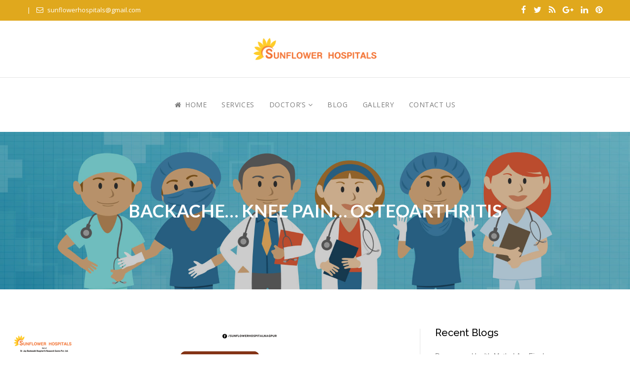

--- FILE ---
content_type: text/html; charset=UTF-8
request_url: https://sunflowershospitals.com/backache-knee-pain-osteoarthritis/
body_size: 10014
content:
<!DOCTYPE html><html lang="en" class="no-js no-svg"><head><meta charset="UTF-8"><meta name="viewport" content="width=device-width, initial-scale=1"><link rel="profile" href="https://gmpg.org/xfn/11"><meta name='robots' content='index, follow, max-image-preview:large, max-snippet:-1, max-video-preview:-1' /><meta property="og:title" content="BACKACHE... KNEE PAIN... OSTEOARTHRITIS"/><meta property="og:description" content="What causes osteoarthritis? The cartilage in the joints which covers the ends of bones and allows free movement between them gets worn out. In addition, bone s"/><meta property="og:image" content="https://sunflowershospitals.com/alytsozy/2023/01/Sunflower-Blog-Post-1-1.png"/><meta property="og:image:width" content="560"/><meta property="og:image:height" content="315"/><meta property="og:image:type" content="image/png"/><meta property="og:type" content="article"/><meta property="og:article:published_time" content="2023-01-15 12:35:25"/><meta property="og:article:modified_time" content="2023-01-15 12:35:25"/><meta name="twitter:card" content="summary"><meta name="twitter:title" content="BACKACHE... KNEE PAIN... OSTEOARTHRITIS"/><meta name="twitter:description" content="What causes osteoarthritis? The cartilage in the joints which covers the ends of bones and allows free movement between them gets worn out. In addition, bone s"/><meta name="twitter:image" content="https://sunflowershospitals.com/alytsozy/2023/01/Sunflower-Blog-Post-1-1.png"/><meta name="author" content="Dr Jay Deshmukh"/><link media="all" href="https://sunflowershospitals.com/eexoadee/cache/autoptimize/css/autoptimize_bca98787a0ccfa0919527941b65e903c.css" rel="stylesheet"><title>BACKACHE... KNEE PAIN... OSTEOARTHRITIS - sunflower hospital nagpur</title><meta name="description" content="sunflower hospital nagpur -" /><link rel="canonical" href="https://sunflowershospitals.com/backache-knee-pain-osteoarthritis/" /><meta property="og:url" content="https://sunflowershospitals.com/backache-knee-pain-osteoarthritis/" /><meta property="og:site_name" content="sunflower hospital nagpur" /><meta property="article:published_time" content="2023-01-15T07:05:25+00:00" /><meta property="og:image" content="https://sunflowershospitals.com/alytsozy/2023/01/Sunflower-Blog-Post-1-1.png" /><meta property="og:image:width" content="560" /><meta property="og:image:height" content="315" /><meta property="og:image:type" content="image/png" /><meta name="author" content="Dr Jay Deshmukh" /><meta name="twitter:label1" content="Written by" /><meta name="twitter:data1" content="Dr Jay Deshmukh" /><meta name="twitter:label2" content="Est. reading time" /><meta name="twitter:data2" content="3 minutes" /> <script type="application/ld+json" class="yoast-schema-graph">{"@context":"https://schema.org","@graph":[{"@type":"WebPage","@id":"https://sunflowershospitals.com/backache-knee-pain-osteoarthritis/","url":"https://sunflowershospitals.com/backache-knee-pain-osteoarthritis/","name":"BACKACHE... KNEE PAIN... OSTEOARTHRITIS - sunflower hospital nagpur","isPartOf":{"@id":"https://sunflowershospitals.com/#website"},"primaryImageOfPage":{"@id":"https://sunflowershospitals.com/backache-knee-pain-osteoarthritis/#primaryimage"},"image":{"@id":"https://sunflowershospitals.com/backache-knee-pain-osteoarthritis/#primaryimage"},"thumbnailUrl":"https://sunflowershospitals.com/alytsozy/2023/01/Sunflower-Blog-Post-1-1.png","datePublished":"2023-01-15T07:05:25+00:00","author":{"@id":"https://sunflowershospitals.com/#/schema/person/5b806a94013efab1a32369bde57e8aa7"},"description":"sunflower hospital nagpur -","breadcrumb":{"@id":"https://sunflowershospitals.com/backache-knee-pain-osteoarthritis/#breadcrumb"},"inLanguage":"en","potentialAction":[{"@type":"ReadAction","target":["https://sunflowershospitals.com/backache-knee-pain-osteoarthritis/"]}]},{"@type":"ImageObject","inLanguage":"en","@id":"https://sunflowershospitals.com/backache-knee-pain-osteoarthritis/#primaryimage","url":"https://sunflowershospitals.com/alytsozy/2023/01/Sunflower-Blog-Post-1-1.png","contentUrl":"https://sunflowershospitals.com/alytsozy/2023/01/Sunflower-Blog-Post-1-1.png","width":560,"height":315},{"@type":"BreadcrumbList","@id":"https://sunflowershospitals.com/backache-knee-pain-osteoarthritis/#breadcrumb","itemListElement":[{"@type":"ListItem","position":1,"name":"Home","item":"https://sunflowershospitals.com/"},{"@type":"ListItem","position":2,"name":"Blog | Sunflower Hospital Nagpur","item":"https://sunflowershospitals.com/blog-sunflower-hospital-nagpur/"},{"@type":"ListItem","position":3,"name":"BACKACHE&#8230; KNEE PAIN&#8230; OSTEOARTHRITIS"}]},{"@type":"WebSite","@id":"https://sunflowershospitals.com/#website","url":"https://sunflowershospitals.com/","name":"sunflower hospital nagpur","description":"We Care..!!","potentialAction":[{"@type":"SearchAction","target":{"@type":"EntryPoint","urlTemplate":"https://sunflowershospitals.com/?s={search_term_string}"},"query-input":{"@type":"PropertyValueSpecification","valueRequired":true,"valueName":"search_term_string"}}],"inLanguage":"en"},{"@type":"Person","@id":"https://sunflowershospitals.com/#/schema/person/5b806a94013efab1a32369bde57e8aa7","name":"Dr Jay Deshmukh","image":{"@type":"ImageObject","inLanguage":"en","@id":"https://sunflowershospitals.com/#/schema/person/image/","url":"https://secure.gravatar.com/avatar/839b5d22a95d9ae8b41c8f478594768820b8bca179b2c7e76233f09b4010a323?s=96&d=wp_user_avatar&r=g","contentUrl":"https://secure.gravatar.com/avatar/839b5d22a95d9ae8b41c8f478594768820b8bca179b2c7e76233f09b4010a323?s=96&d=wp_user_avatar&r=g","caption":"Dr Jay Deshmukh"},"description":"Dr Jay Deshmukh is Chief Physician and Director, Sunflower Hospital, Nagpur Honorary Physician to Honorable Governor of Maharashtra and PondicherryCentral. Dr Jay Deshmukh is an M.B.B.S., M.C.P.S., F.C.P.S., M.N.A.M.S., MD From Internal Medicine – Bombay and New Delhi.","sameAs":["https://sunflowershospitals.com"]}]}</script> <link rel='dns-prefetch' href='//maps.googleapis.com' /><link rel='dns-prefetch' href='//fonts.googleapis.com' /><link rel="alternate" type="application/rss+xml" title="sunflower hospital nagpur &raquo; Feed" href="https://sunflowershospitals.com/feed/" /><link rel="alternate" type="application/rss+xml" title="sunflower hospital nagpur &raquo; Comments Feed" href="https://sunflowershospitals.com/comments/feed/" /><link rel="alternate" type="application/rss+xml" title="sunflower hospital nagpur &raquo; BACKACHE&#8230; KNEE PAIN&#8230; OSTEOARTHRITIS Comments Feed" href="https://sunflowershospitals.com/backache-knee-pain-osteoarthritis/feed/" /> <script type="text/javascript">var ajaxurl = 'https://sunflowershospitals.com/wp-admin/admin-ajax.php';</script> <script type="text/javascript">window._wpemojiSettings = {"baseUrl":"https:\/\/s.w.org\/images\/core\/emoji\/16.0.1\/72x72\/","ext":".png","svgUrl":"https:\/\/s.w.org\/images\/core\/emoji\/16.0.1\/svg\/","svgExt":".svg","source":{"concatemoji":"https:\/\/sunflowershospitals.com\/oapopsiw\/js\/wp-emoji-release.min.js?ver=7ee2cfbc34b283af4a5945e254a05764"}};
/*! This file is auto-generated */
!function(s,n){var o,i,e;function c(e){try{var t={supportTests:e,timestamp:(new Date).valueOf()};sessionStorage.setItem(o,JSON.stringify(t))}catch(e){}}function p(e,t,n){e.clearRect(0,0,e.canvas.width,e.canvas.height),e.fillText(t,0,0);var t=new Uint32Array(e.getImageData(0,0,e.canvas.width,e.canvas.height).data),a=(e.clearRect(0,0,e.canvas.width,e.canvas.height),e.fillText(n,0,0),new Uint32Array(e.getImageData(0,0,e.canvas.width,e.canvas.height).data));return t.every(function(e,t){return e===a[t]})}function u(e,t){e.clearRect(0,0,e.canvas.width,e.canvas.height),e.fillText(t,0,0);for(var n=e.getImageData(16,16,1,1),a=0;a<n.data.length;a++)if(0!==n.data[a])return!1;return!0}function f(e,t,n,a){switch(t){case"flag":return n(e,"\ud83c\udff3\ufe0f\u200d\u26a7\ufe0f","\ud83c\udff3\ufe0f\u200b\u26a7\ufe0f")?!1:!n(e,"\ud83c\udde8\ud83c\uddf6","\ud83c\udde8\u200b\ud83c\uddf6")&&!n(e,"\ud83c\udff4\udb40\udc67\udb40\udc62\udb40\udc65\udb40\udc6e\udb40\udc67\udb40\udc7f","\ud83c\udff4\u200b\udb40\udc67\u200b\udb40\udc62\u200b\udb40\udc65\u200b\udb40\udc6e\u200b\udb40\udc67\u200b\udb40\udc7f");case"emoji":return!a(e,"\ud83e\udedf")}return!1}function g(e,t,n,a){var r="undefined"!=typeof WorkerGlobalScope&&self instanceof WorkerGlobalScope?new OffscreenCanvas(300,150):s.createElement("canvas"),o=r.getContext("2d",{willReadFrequently:!0}),i=(o.textBaseline="top",o.font="600 32px Arial",{});return e.forEach(function(e){i[e]=t(o,e,n,a)}),i}function t(e){var t=s.createElement("script");t.src=e,t.defer=!0,s.head.appendChild(t)}"undefined"!=typeof Promise&&(o="wpEmojiSettingsSupports",i=["flag","emoji"],n.supports={everything:!0,everythingExceptFlag:!0},e=new Promise(function(e){s.addEventListener("DOMContentLoaded",e,{once:!0})}),new Promise(function(t){var n=function(){try{var e=JSON.parse(sessionStorage.getItem(o));if("object"==typeof e&&"number"==typeof e.timestamp&&(new Date).valueOf()<e.timestamp+604800&&"object"==typeof e.supportTests)return e.supportTests}catch(e){}return null}();if(!n){if("undefined"!=typeof Worker&&"undefined"!=typeof OffscreenCanvas&&"undefined"!=typeof URL&&URL.createObjectURL&&"undefined"!=typeof Blob)try{var e="postMessage("+g.toString()+"("+[JSON.stringify(i),f.toString(),p.toString(),u.toString()].join(",")+"));",a=new Blob([e],{type:"text/javascript"}),r=new Worker(URL.createObjectURL(a),{name:"wpTestEmojiSupports"});return void(r.onmessage=function(e){c(n=e.data),r.terminate(),t(n)})}catch(e){}c(n=g(i,f,p,u))}t(n)}).then(function(e){for(var t in e)n.supports[t]=e[t],n.supports.everything=n.supports.everything&&n.supports[t],"flag"!==t&&(n.supports.everythingExceptFlag=n.supports.everythingExceptFlag&&n.supports[t]);n.supports.everythingExceptFlag=n.supports.everythingExceptFlag&&!n.supports.flag,n.DOMReady=!1,n.readyCallback=function(){n.DOMReady=!0}}).then(function(){return e}).then(function(){var e;n.supports.everything||(n.readyCallback(),(e=n.source||{}).concatemoji?t(e.concatemoji):e.wpemoji&&e.twemoji&&(t(e.twemoji),t(e.wpemoji)))}))}((window,document),window._wpemojiSettings);</script> <link rel='stylesheet' id='doctor-fonts-css' href='https://fonts.googleapis.com/css?family=Lato%3A100%2C100i%2C300%2C300i%2C400%2C400i%2C700%2C700i%2C900%2C900i%7CMontserrat+Alternates%3A100%2C100i%2C200%2C200i%2C300%2C300i%2C400%2C400i%2C500%2C500i%2C600%2C600i%2C700%2C700i%2C800%2C800i%2C900%2C900i%7CMontserrat%3A100%2C100i%2C200%2C200i%2C300%2C300i%2C400%2C400i%2C500%2C500i%2C600%2C600i%2C700%2C700i%2C800%2C800i%2C900%2C900i%7COpen+Sans%3A300%2C300i%2C400%2C400i%2C600%2C600i%2C700%2C700i%2C800%2C800i%7CPlayfair+Display%3A400%2C400i%2C700%2C700i%2C900%2C900i%7CPoppins%3A300%2C400%2C500%2C600%2C700%7CQuattrocento%3A400%2C700%7CRaleway%3A100%2C100i%2C200%2C200i%2C300%2C300i%2C400%2C400i%2C500%2C500i%2C600%2C600i%2C700%2C700i%2C800%2C800i%2C900%2C900i%7CRoboto%3A100%2C100i%2C300%2C300i%2C400%2C400i%2C500%2C500i%2C700%2C700i%2C900%2C900i&#038;subset=latin%2Clatin-ext&#038;ver=6.8.3' type='text/css' media='all' /><link rel='stylesheet' id='dashicons-css' href='https://sunflowershospitals.com/oapopsiw/css/dashicons.min.css?ver=7ee2cfbc34b283af4a5945e254a05764' type='text/css' media='all' /> <script type="text/javascript" id="burst-js-extra">var burst = {"cookie_retention_days":"30","beacon_url":"https:\/\/sunflowershospitals.com\/neefoaky\/burst-statistics\/endpoint.php","options":{"beacon_enabled":1,"enable_cookieless_tracking":0,"enable_turbo_mode":0,"do_not_track":0,"track_url_change":0},"goals":[],"goals_script_url":"https:\/\/sunflowershospitals.com\/neefoaky\/burst-statistics\/\/assets\/js\/build\/burst-goals.js?v=1.7.6"};</script> <script type="text/javascript" src="https://sunflowershospitals.com/oapopsiw/js/jquery/jquery.min.js?ver=3.7.1" id="jquery-core-js"></script> <script type="text/javascript" id="simple-likes-public-js-js-extra">var simpleLikes = {"ajaxurl":"https:\/\/sunflowershospitals.com\/wp-admin\/admin-ajax.php","like":"Like","unlike":"Unlike"};</script> <!--[if lt IE 9]> <script type="text/javascript" src="https://sunflowershospitals.com/tughooms/assets/js/html5/respond.min.js?ver=3.7.3" id="respond.min-js"></script> <![endif]--> <script></script><link rel="https://api.w.org/" href="https://sunflowershospitals.com/wp-json/" /><link rel="alternate" title="JSON" type="application/json" href="https://sunflowershospitals.com/wp-json/wp/v2/posts/2147" /><link rel="EditURI" type="application/rsd+xml" title="RSD" href="https://sunflowershospitals.com/xmlrpc.php?rsd" /><link rel="alternate" title="oEmbed (JSON)" type="application/json+oembed" href="https://sunflowershospitals.com/wp-json/oembed/1.0/embed?url=https%3A%2F%2Fsunflowershospitals.com%2Fbackache-knee-pain-osteoarthritis%2F" /><link rel="alternate" title="oEmbed (XML)" type="text/xml+oembed" href="https://sunflowershospitals.com/wp-json/oembed/1.0/embed?url=https%3A%2F%2Fsunflowershospitals.com%2Fbackache-knee-pain-osteoarthritis%2F&#038;format=xml" /><link rel="icon" href="https://sunflowershospitals.com/alytsozy/2018/08/cropped-sunfloer-one-32x32.png" sizes="32x32" /><link rel="icon" href="https://sunflowershospitals.com/alytsozy/2018/08/cropped-sunfloer-one-192x192.png" sizes="192x192" /><link rel="apple-touch-icon" href="https://sunflowershospitals.com/alytsozy/2018/08/cropped-sunfloer-one-180x180.png" /><meta name="msapplication-TileImage" content="https://sunflowershospitals.com/alytsozy/2018/08/cropped-sunfloer-one-270x270.png" /> <noscript><style>.wpb_animate_when_almost_visible { opacity: 1; }</style></noscript></head><body data-rsssl=1 class="wp-singular post-template-default single single-post postid-2147 single-format-standard wp-theme-doctor wp-child-theme-doctor-child singular full-viewpage wpb-js-composer js-comp-ver-8.2 vc_responsive" ><div class="boxed-container"><header class="header_s header_s1 header_s2 menusticky"><div id="slidepanel"><div class="top-header container-fluid no-left-padding no-right-padding"><div class="container"><div class="call-info"><p><a href="mailto:sunflowerhospitals@gmail.com" title="sunflowerhospitals@gmail.com"><i class="fa fa-envelope-o"></i>sunflowerhospitals@gmail.com</a></p></div><div class="header-social"><ul><li> <a href="#" target="_blank"><i class="fa fa-facebook"></i></a></li><li> <a href="#" target="_blank"><i class="fa fa-twitter"></i></a></li><li> <a href="#" target="_blank"><i class="fa fa-rss"></i></a></li><li> <a href="#" target="_blank"><i class="fa fa-google-plus"></i></a></li><li> <a href="#" target="_blank"><i class="fa fa-linkedin"></i></a></li><li> <a href="#" target="_blank"><i class="fa fa-pinterest"></i></a></li></ul></div></div></div><div class="logo-block"><div class="container"> <a class="navbar-brand mobile-hide full-view-logo image-logo" href="https://sunflowershospitals.com/" style="max-width: 250px;  max-height: 50px;"> <img src="https://sunflowershospitals.com/alytsozy/2021/08/sunflower-logo-SMALL.png" alt=""/> </a></div></div></div><nav class="navbar ownavigation"><div class="container"><div class="navbar-header"> <button type="button" class="navbar-toggle collapsed" data-toggle="collapse" data-target="#navbar" aria-expanded="false" aria-controls="navbar"> <span class="sr-only">Toggle navigation</span> <span class="icon-bar"></span> <span class="icon-bar"></span> <span class="icon-bar"></span> </button> <a class="navbar-brand desktop-hide mobile-logo image-logo" href="https://sunflowershospitals.com/" style="max-width: 250px;  max-height: 50px;"> <img src="https://sunflowershospitals.com/alytsozy/2021/08/sunflower-logo-SMALL.png" alt=""/> </a></div><div class="navbar-collapse collapse" id="navbar"><ul id="menu-primary-menu" class="nav navbar-nav menubar"><li id="menu-item-391" class="menu-item menu-item-type-post_type menu-item-object-page menu-item-home menu-item-391 has_menu_icon"><a title="Home" href="https://sunflowershospitals.com/"><i class="fa fa-home"></i>&nbsp;Home</a></li><li id="menu-item-600" class="menu-item menu-item-type-post_type menu-item-object-page menu-item-600 no_menu_icon"><a title="Services" href="https://sunflowershospitals.com/services-3/">Services</a></li><li id="menu-item-508" class="menu-item menu-item-type-custom menu-item-object-custom menu-item-has-children menu-item-508 no_menu_icon dropdown"><a title="Doctor&#039;s" href="https://sunflowershospitals.com/#" class="dropdown-toggle" aria-haspopup="true">Doctor&#8217;s <span class="fa fa-angle-down"></span></a><i class='ddl-switch fa fa-angle-down'></i><ul role="menu" class=" dropdown-menu"><li id="menu-item-511" class="menu-item menu-item-type-post_type menu-item-object-page menu-item-511 no_menu_icon"><a title="Dr Jay Deshmukh" href="https://sunflowershospitals.com/dr-jay-deshmukh-sunflower-hospital-nagpur/">Dr Jay Deshmukh</a></li><li id="menu-item-582" class="menu-item menu-item-type-post_type menu-item-object-page menu-item-582 no_menu_icon"><a title="Dr Arjun Deshmukh" href="https://sunflowershospitals.com/dr-arjun-deshmukh/">Dr Arjun Deshmukh</a></li><li id="menu-item-581" class="menu-item menu-item-type-post_type menu-item-object-page menu-item-581 no_menu_icon"><a title="Dr Purva Deshmukh" href="https://sunflowershospitals.com/about-3-2-3/">Dr Purva Deshmukh</a></li></ul></li><li id="menu-item-563" class="menu-item menu-item-type-post_type menu-item-object-page current_page_parent menu-item-563 no_menu_icon"><a title="Blog" href="https://sunflowershospitals.com/blog-sunflower-hospital-nagpur/">Blog</a></li><li id="menu-item-599" class="menu-item menu-item-type-post_type menu-item-object-page menu-item-599 no_menu_icon"><a title="Gallery" href="https://sunflowershospitals.com/work/">Gallery</a></li><li id="menu-item-571" class="menu-item menu-item-type-post_type menu-item-object-page menu-item-571 no_menu_icon"><a title="Contact Us" href="https://sunflowershospitals.com/contact-us-sunflower-hospital-ngapur-dr-jay-deshmukh/">Contact Us</a></li></ul></div><div id="loginpanel" class="desktop-hide"><div class="right" id="toggle"> <a id="slideit" href="#slidepanel"><i class="fo-icons fa fa-inbox"></i></a> <a id="closeit" href="#slidepanel"><i class="fo-icons fa fa-close"></i></a></div></div></div></nav></header><div class="page-banner container-fluid no-left-padding no-right-padding custombg_overlay" style="
 background-image: url(https://sunflowershospitals.com/alytsozy/2018/11/header_pending.jpg);
 min-height: 320px;		"><div class="container"><h3>BACKACHE&#8230; KNEE PAIN&#8230; OSTEOARTHRITIS</h3></div></div><main id="main" class="site-main page_spacing"><div class="container-fluid no-padding"><div class="content-area content-left col-md-8 col-sm-8 blog-listing"><article id="post-2147" class="post-2147 post type-post status-publish format-standard has-post-thumbnail hentry category-uncategorized"><div class="entry-cover"> <img width="560" height="315" src="https://sunflowershospitals.com/alytsozy/2023/01/Sunflower-Blog-Post-1-1.png" class="attachment-full size-full wp-post-image" alt="" decoding="async" fetchpriority="high" srcset="https://sunflowershospitals.com/alytsozy/2023/01/Sunflower-Blog-Post-1-1.png 560w, https://sunflowershospitals.com/alytsozy/2023/01/Sunflower-Blog-Post-1-1-300x169.png 300w" sizes="(max-width: 560px) 100vw, 560px" /><div class="post-date-bg"><div class="post-date"> 15<span>January</span></div></div></div><div class="latest-news-content"><div class="entry-header"><div class="entry-meta"><div class="byline"><a href="https://sunflowershospitals.com/author/admin/" title="Dr Jay Deshmukh"><i class="fa fa-user-o"></i>by Dr Jay Deshmukh</a></div><div class="post-time"> <span><i class="fa fa-clock-o"></i>3 years Ago</span></div><div class="post-comment"> <a href="https://sunflowershospitals.com/backache-knee-pain-osteoarthritis/#respond"> <i class="fa fa-commenting-o"></i> 0 Comment </a></div></div></div><div class="entry-content"><h2>What causes osteoarthritis?</h2><p>The cartilage in the joints which covers the ends of bones and allows free movement between them gets worn out. In addition, bone spurs are found along the edges of the joints. What is the first step in the treatment of osteoarthritis? Getting the correct diagnosis initially is the first step. This may include clinical examination, X-rays, and certain blood tests. Blood tests do not confirm osteoarthritis, but are useful to exclude other forms of arthritis. There is no diagnostic blood test for osteoarthritis.</p><h2>What are the risk factors for osteoarthritis?</h2><p>This arthritis increases with age. The more you weigh, the greater the risk. Fat tissue also produces proteins that cause harmful inflammation in and around your joints. Injuries that occur due to accidents, sports injuries, and repetitive stress on a joint can lead to osteoarthritis. Certain metabolic conditions like diabetes increase your risk for osteoarthritis. Some inherit the tendency for osteoarthritis.</p><h2>What are the complications of osteoarthritis?</h2><p>This is a degenerative disease that worsens over time. This leads to chronic pain. Joint pains and stiffness can make daily tasks difficult. Sleep disturbances and depression can result due to pain and disability due to osteoarthritis.</p><h2>What are the main symptoms of osteoarthritis?</h2><p>They usually begin after the age of 40 years and vary considerably from person to person. It commonly involves fingers, feet, knees, hips, and spine. Less commonly it involves the elbow, wrist, shoulder, and ankle. The main symptom is joint pain that is worse with activity and relieved with rest. In severe cases, the pain may also occur at rest or at night. The pain typically occurs near the joint. Pain at the knees may be referred to as the shins. Morning stiffness that resolves in 30 minutes of rising is a common presentation. Stiffness also occurs throughout the day after the period of inactivity. More joint pains.</p><h2>Do you get up in the morning with backaches, knee pains, and stiffness in your hands?</h2><h2>Do you have crackling or grafting sensations at joints? All your blood tests for arthritis are negative?</h2><p>Well, this is Osteoarthritis, the commonest form of arthritis. There is no cure for this disorder. However, lifestyle changes, weight reduction, and exercises with muscle stretching are known to help. And stiffness can occur in cold, damp, or low-pressure weather.</p><h2>What precautions are required to reduce pain?</h2><p>A proper posture while walking is important. Avoid for-ward bending as much as possible. Avoid frequent use of stairs if you have knee pain. In the elderly, a walking stick would be useful. Be active throughout the day, with intermittent periods of rest. Avoid weight gain and have a positive attitude.</p><h2>What about medications?</h2><p>Painkillers or analgesics like Ibuprofen or Naproxen or Celecoxib can be used sparingly only in case of severe pain. They have side effects and can cause stomach ulcers and kidney damage. Paracetamol is the safest. Tramadol and other opiates are best avoided for long-term use. Local ointments, and hot and cold fomentation, may give temporary relief.</p><h2>What about Glucosamine, chondroitin, and other dietary supplements?</h2><p>There are conflicting results from clinical studies. They are expensive and have not been proven to be consistently beneficial. Calcium and vitamin D are not directly beneficial. They may help to prevent osteoporosis.</p><h2>What about injections in the joints?</h2><p>Steroids and Hyaluronate infections are tried. Those with significant pain not responding to other medications may benefit. There is a small risk of infection with steroids. Hyaluronate injections are expensive and there is no unequivocal evidence to suggest their benefit. What about knee and hip joint replacement? In specific cases, this surgery will reduce pain permanently and remarkably. The risk and benefits should be carefully analyzed Those who do not respond to physical therapy and simple pain-relieving drugs and X-ray evidence of severe arthritis benefit most.<br /> What about nonconventional treatment and its benefits? Shoe insoles, platelet-rich plasma injections, nerve stimulation, acupuncture, fish oil, turmeric in the form of curcumin, and arthroscopy do not have scientific evidence to support their use in osteoarthritis.</p><div class="guerrillawrap"><div class="guerrillagravatar"> <img alt='' src='https://secure.gravatar.com/avatar/839b5d22a95d9ae8b41c8f478594768820b8bca179b2c7e76233f09b4010a323?s=80&#038;d=wp_user_avatar&#038;r=g' srcset='https://secure.gravatar.com/avatar/839b5d22a95d9ae8b41c8f478594768820b8bca179b2c7e76233f09b4010a323?s=160&#038;d=wp_user_avatar&#038;r=g 2x' class='avatar avatar-80 photo' height='80' width='80' /></div><div class="guerrillatext"><h4>Author: <span><a href="https://sunflowershospitals.com" title="Visit Dr Jay Deshmukh&#8217;s website" rel="author external">Dr Jay Deshmukh</a></span></h4><p>Dr Jay Deshmukh is Chief Physician and Director, Sunflower Hospital, Nagpur Honorary Physician to Honorable Governor of Maharashtra and PondicherryCentral. Dr Jay Deshmukh is an M.B.B.S., M.C.P.S., F.C.P.S., M.N.A.M.S., MD From Internal Medicine – Bombay and New Delhi.</p></div><div class="guerrillasocial"></div></div></div><div class="entry-categories"> <span>Categories :</span> <a href="https://sunflowershospitals.com/category/uncategorized/" rel="category tag">Uncategorized</a></div><div class="about-author"> <img alt='' src='https://secure.gravatar.com/avatar/839b5d22a95d9ae8b41c8f478594768820b8bca179b2c7e76233f09b4010a323?s=80&#038;d=wp_user_avatar&#038;r=g' srcset='https://secure.gravatar.com/avatar/839b5d22a95d9ae8b41c8f478594768820b8bca179b2c7e76233f09b4010a323?s=160&#038;d=wp_user_avatar&#038;r=g 2x' class='avatar avatar-80 photo' height='80' width='80' loading='lazy' decoding='async'/><div class="author-details"><div class="byline"> <a href="https://sunflowershospitals.com/author/admin/" title="Dr Jay Deshmukh"><i class="fa fa-user-o"></i>Author: Dr Jay Deshmukh</a></div><p>Dr Jay Deshmukh is Chief Physician and Director, Sunflower Hospital, Nagpur Honorary Physician to Honorable Governor of Maharashtra and PondicherryCentral. Dr Jay Deshmukh is an M.B.B.S., M.C.P.S., F.C.P.S., M.N.A.M.S., MD From Internal Medicine – Bombay and New Delhi.</p></div></div></div></article><div id="comments" class="comments-area"><div id="respond" class="comment-respond"><h2 id="reply-title" class="comment-reply-title">Leave a Reply <small><a rel="nofollow" id="cancel-comment-reply-link" href="/backache-knee-pain-osteoarthritis/#respond" style="display:none;">Cancel reply</a></small></h2><form action="https://sunflowershospitals.com/oorgurgi.php" method="post" id="commentform" class="comment-form"><p class="comment-notes"><span id="email-notes">Your email address will not be published.</span> <span class="required-field-message">Required fields are marked <span class="required">*</span></span></p><p class="comment-form-comment"><label for="comment">Comment <span class="required">*</span></label><textarea id="comment" name="comment" cols="45" rows="8" maxlength="65525" required></textarea></p><p class="comment-form-author"><label for="author">Name <span class="required">*</span></label> <input id="author" name="author" type="text" value="" size="30" maxlength="245" autocomplete="name" required /></p><p class="comment-form-email"><label for="email">Email <span class="required">*</span></label> <input id="email" name="email" type="email" value="" size="30" maxlength="100" aria-describedby="email-notes" autocomplete="email" required /></p><p class="comment-form-url"><label for="url">Website</label> <input id="url" name="url" type="url" value="" size="30" maxlength="200" autocomplete="url" /></p><p class="form-submit"><input name="submit" type="submit" id="submit" class="submit" value="Post Comment" /> <input type='hidden' name='comment_post_ID' value='2147' id='comment_post_ID' /> <input type='hidden' name='comment_parent' id='comment_parent' value='0' /></p></form></div></div></div><div class="widget-area col-md-4 col-sm-4 col-xs-12 sidebar-right sidebar-1"><aside id="recent-posts-2" class="widget widget_recent_entries"><h3 class="widget-title">Recent Blogs</h3><ul><li> <a href="https://sunflowershospitals.com/dangerous-health-myth-i-am-fine/">Dangerous Health Myth: I Am Fine!</a></li><li> <a href="https://sunflowershospitals.com/what-is-in-store-for-health-improvement-in-2026/">What Is In Store For Health Improvement In 2026?</a></li><li> <a href="https://sunflowershospitals.com/turn-back-diabetes-naturally/">Turn Back Diabetes Naturally!</a></li><li> <a href="https://sunflowershospitals.com/dont-let-joint-pain-slow-you-down/">Don&#8217;t Let Joint Pain Slow You Down</a></li><li> <a href="https://sunflowershospitals.com/when-forgetfulness-becomes-a-warning/">When Forgetfulness Becomes A Warning&#8230;</a></li></ul></aside><aside id="widget-info-1" class="widget widget_info"><h3 class="widget-title">Contact info</h3><div class="contact-information"><p><i class="fa fa-phone"></i><a href="tel:07122531788" title="0712 253 1788">0712 253 1788</a></p><p><i class="fa fa-envelope"></i><a href="mailto:sunflowerhospitals@gmail.com" title="sunflowerhospitals@gmail.com">sunflowerhospitals@gmail.com</a></p><p><i class="fa fa-map-marker"></i>3 ,East High Court Road,, New Ramdaspeth, Nagpur, Maharashtra 440011</p><div class="footer-social"> <i class="fa fa-heart"></i><ul><li><a href="#"><i class="fa fa-facebook"></i></a></li><li><a href="#"><i class="fa fa-twitter"></i></a></li><li><a href="#"><i class="fa fa-linkedin"></i></a></li><li><a href="#"><i class="fa fa-tumblr"></i></a></li><li><a href="#"><i class="fa fa-vimeo"></i></a></li><li><a href="#"><i class="fa fa-pinterest-p"></i></a></li></ul></div></div></aside><aside id="widget-workinghours-1" class="widget widget_workinghours"><h3 class="widget-title">Working Hours</h3><ul><li><span>Monday</span> <b>9.00  AM  To  5.00 PM</b></li><li><span>tuesday</span> <b>9.00  AM  To  5.00 PM </b></li><li><span>wednesday</span> <b>9.00  AM  To  5.00 PM</b></li><li><span>thursday</span> <b>9.00  AM  To  5.00 PM</b></li><li><span>friday</span> <b>9.00  AM  To  5.00 PM</b></li><li><span>Saturday</span> <b>11.00  AM  To  3.00 PM</b></li><li><span>Sunday</span> <b>Closed</b></li></ul></aside><aside id="widget-info-2" class="widget widget_info"><h3 class="widget-title">Contact info</h3><div class="contact-information"><p><i class="fa fa-phone"></i><a href="tel:07122531788" title="0712 253 1788">0712 253 1788</a></p><p><i class="fa fa-envelope"></i><a href="mailto:sunflowerhospitals@gmail.com" title="sunflowerhospitals@gmail.com">sunflowerhospitals@gmail.com</a></p><p><i class="fa fa-map-marker"></i>3 ,East High Court Road,, New Ramdaspeth, Nagpur, Maharashtra 440011</p><div class="footer-social"> <i class="fa fa-heart"></i><ul><li><a href="#"><i class="fa fa-facebook"></i></a></li><li><a href="#"><i class="fa fa-twitter"></i></a></li><li><a href="#"><i class="fa fa-linkedin"></i></a></li><li><a href="#"><i class="fa fa-tumblr"></i></a></li><li><a href="#"><i class="fa fa-vimeo"></i></a></li><li><a href="#"><i class="fa fa-pinterest-p"></i></a></li></ul></div></div></aside></div></div></main><footer id="footer-main" class="footer-main container-fluid no-left-padding no-right-padding" style="background-image: url(https://sunflowershospitals.com/alytsozy/2018/09/IMG_1630.jpg);"><div class="container"><div class="row"><div class="col-md-4 col-sm-6 col-xs-6"><aside id="widget-workinghours-2" class="widget widget_workinghours"><h3 class="widget-title">Working Hours</h3><ul><li><span>Monday</span> <b>9.00  AM  To  5.00 PM</b></li><li><span>tuesday</span> <b>9.00  AM  To  5.00 PM</b></li><li><span>wednesday</span> <b>9.00  AM  To  5.00 PM</b></li><li><span>thursday</span> <b>9.00  AM  To  5.00 PM</b></li><li><span>friday</span> <b>9.00  AM  To  5.00 PM</b></li><li><span>Saturday</span> <b>9.00  AM  To  5.00 PM</b></li><li><span>Sunday</span> <b>Closed</b></li></ul></aside></div></div></div></footer><div class="footer-bottom"><div class="container"><p>Designed and Developed By <a href="http://www.infinitidigitech.com">InfinitiDigitech</a> [2019] © All Rights Reserved<br /> <a class="dmca-badge" title="DMCA.com Protection Status" href="//www.dmca.com/Protection/Status.aspx?ID=eeda3e6b-90f9-458e-a93e-d97b8c5b977b"> <img src="https://images.dmca.com/Badges/dmca-badge-w250-5x1-10.png?ID=eeda3e6b-90f9-458e-a93e-d97b8c5b977b" alt="DMCA.com Protection Status" /></a></p></div></div> <script type="speculationrules">{"prefetch":[{"source":"document","where":{"and":[{"href_matches":"\/*"},{"not":{"href_matches":["\/wp-*.php","\/wp-admin\/*","\/alytsozy\/*","\/eexoadee\/*","\/neefoaky\/*","\/oamtamty\/*","\/tughooms\/*","\/*\\?(.+)"]}},{"not":{"selector_matches":"a[rel~=\"nofollow\"]"}},{"not":{"selector_matches":".no-prefetch, .no-prefetch a"}}]},"eagerness":"conservative"}]}</script> <link href="//netdna.bootstrapcdn.com/font-awesome/4.5.0/css/font-awesome.css" rel="stylesheet" /> <script type="text/javascript" src="https://sunflowershospitals.com/oapopsiw/js/dist/hooks.min.js?ver=4d63a3d491d11ffd8ac6" id="wp-hooks-js"></script> <script type="text/javascript" src="https://sunflowershospitals.com/oapopsiw/js/dist/i18n.min.js?ver=5e580eb46a90c2b997e6" id="wp-i18n-js"></script> <script type="text/javascript" id="wp-i18n-js-after">wp.i18n.setLocaleData( { 'text direction\u0004ltr': [ 'ltr' ] } );</script> <script type="text/javascript" id="contact-form-7-js-before">var wpcf7 = {
    "api": {
        "root": "https:\/\/sunflowershospitals.com\/wp-json\/",
        "namespace": "contact-form-7\/v1"
    }
};</script> <script type="text/javascript" src="https://maps.googleapis.com/maps/api/js?key=AIzaSyCBBAFR8PNKvWJLk-cete22sgI30m_AZzg%20&amp;callback=initMap" id="gmap-api-js"></script> <script type="text/javascript" id="ppress-frontend-script-js-extra">var pp_ajax_form = {"ajaxurl":"https:\/\/sunflowershospitals.com\/wp-admin\/admin-ajax.php","confirm_delete":"Are you sure?","deleting_text":"Deleting...","deleting_error":"An error occurred. Please try again.","nonce":"04ff52159f","disable_ajax_form":"false","is_checkout":"0","is_checkout_tax_enabled":"0","is_checkout_autoscroll_enabled":"true"};</script> <script type="text/javascript" id="doctor-lib-js-after">var templateUrl = "https://sunflowershospitals.com/tughooms";
			var WPAjaxUrl = "https://sunflowershospitals.com/wp-admin/admin-ajax.php";</script> <script></script> </div> <script defer src="https://sunflowershospitals.com/eexoadee/cache/autoptimize/js/autoptimize_d5b01cb4a5923ed9c30894dd9dfc0810.js"></script></body></html>